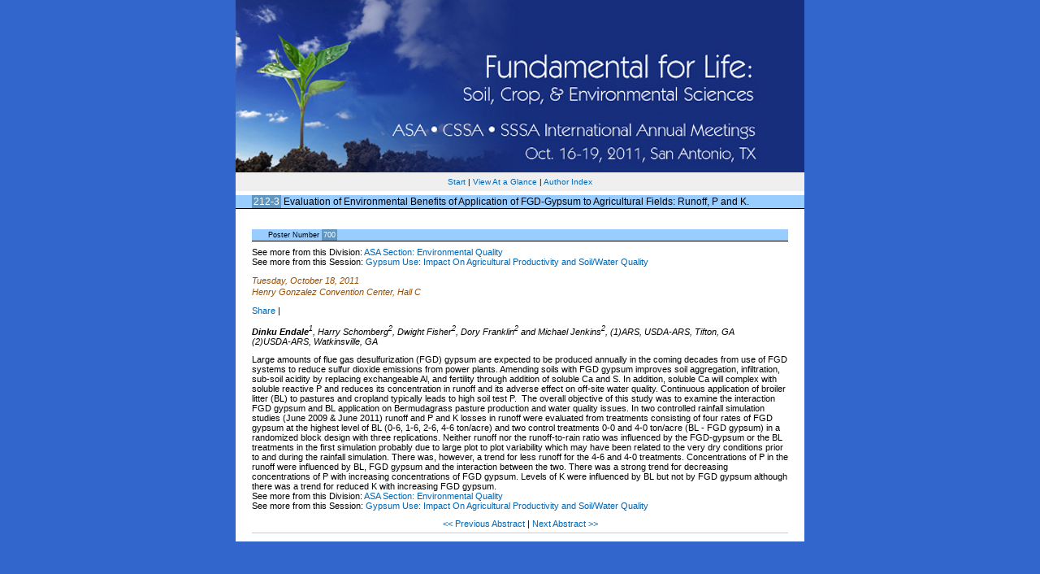

--- FILE ---
content_type: text/html; charset=UTF-8
request_url: https://scisoc.confex.com/crops/2011am/webprogram/Paper67262.html
body_size: 2099
content:
<html>
	
	<head>
		<link href="stylesheets/webprogram.css" rel="stylesheet" type="text/css">
		<title> Abstract: Evaluation of Environmental Benefits of Application of FGD-Gypsum to Agricultural Fields: Runoff, P and K. (ASA, CSSA and SSSA Annual Meetings (San Antonio, TX - Oct. 16-19, 2011))</title>  


		
	</head>
	
	<body class="paper">
	
		<div class="page">
			
			<a name="top">

			<!-- <h1 class="title">Abstract: Evaluation of Environmental Benefits of Application of FGD-Gypsum to Agricultural Fields: Runoff, P and K. (ASA, CSSA and SSSA Annual Meetings (San Antonio, TX - Oct. 16-19, 2011))</h1> -->
			<center>
			<div class="center">
			<div class="banner">
				<a href="http://www.acsmeetings.org" target="_blank"><img src="images/banner.jpg" alt="[ International Annual Meetings - Home Page  ]" title="[ International Annual Meetings - Home Page  ]" width="100%" height="100%" border="0"></a>
			</div>
			</div>
			</center>
			<div class="navigation">


<a href="start.html" >Start</a> 
	
	 | <a href="ataglance.html">View At a Glance</a> | <a href="authora.html" >Author Index</a> 
</div>

			
			<h2 class="subtitle">
				<span class="number">212-3</span>
				Evaluation of Environmental Benefits of Application of FGD-Gypsum to Agricultural Fields: Runoff, P and K.
			</h2>

			<div class="content">
				

		<h2 class="subtitle"> Poster Number <span class="number">700</span> </h2>
		





See more from this Division: <a href="A04.html">ASA Section: Environmental Quality</a><br>
See more from this Session: <a href="Session8649.html">Gypsum Use: Impact On Agricultural Productivity and Soil/Water Quality</a><br>




	
	<div class="datetime">Tuesday, October 18, 2011</div>
	 <div class="location">Henry Gonzalez Convention Center, Hall C<!--, Street Level--></div>

<!-- AddThis Button BEGIN -->
<script type="text/javascript">var addthis_config = {"data_track_clickback":true};</script>
<div class="addthis_toolbox addthis_default_style">
<a href="http://www.addthis.com/bookmark.php?v=250&amp;username=sciencesocieties" class="addthis_button_compact">Share</a>
<span class="addthis_separator">|</span>
<a class="addthis_button_facebook"></a>
<a class="addthis_button_myspace"></a>
<a class="addthis_button_google"></a>
<a class="addthis_button_twitter"></a>
</div>
<script type="text/javascript" src="http://s7.addthis.com/js/250/addthis_widget.js#username=sciencesocieties"></script>
<!-- AddThis Button END -->

<p>


	
	<div class="paperauthors">
	
	<b>Dinku Endale</b><sup>1</sup>, Harry Schomberg<sup>2</sup>, Dwight Fisher<sup>2</sup>, Dory Franklin<sup>2</sup> and Michael Jenkins<sup>2</sup>, (1)ARS, USDA-ARS, Tifton, GA<br>(2)USDA-ARS, Watkinsville, GA
</div>

	
	<div class="media">
	
</div>


	
		 

	
	
	


	<div class="abstract">
		Large amounts of flue gas desulfurization (FGD) gypsum are expected to be produced annually in the coming decades from use of FGD systems to reduce sulfur dioxide emissions from power plants. Amending soils with FGD gypsum improves soil aggregation, infiltration, sub-soil acidity by replacing exchangeable Al, and fertility through addition of soluble Ca and S. In addition, soluble Ca will complex with soluble reactive P and reduces its concentration in runoff and its adverse effect on off-site water quality. Continuous application of broiler litter (BL) to pastures and cropland typically leads to high soil test P. &nbsp;The overall objective of this study was to examine the interaction FGD gypsum and BL application on Bermudagrass pasture production and water quality issues. In two controlled rainfall simulation studies (June 2009 &amp; June 2011) runoff and P and K losses in runoff were evaluated from treatments consisting of four rates of FGD gypsum at the highest level of BL (0-6, 1-6, 2-6, 4-6 ton/acre) and two control treatments 0-0 and 4-0 ton/acre (BL - FGD gypsum) in a randomized block design with three replications. Neither runoff nor the runoff-to-rain ratio was influenced by the FGD-gypsum or the BL treatments in the first simulation probably due to large plot to plot variability which may have been related to the very dry conditions prior to and during the rainfall simulation. There was, however, a trend for less runoff for the 4-6 and 4-0 treatments. Concentrations of P in the runoff were influenced by BL, FGD gypsum and the interaction between the two. There was a strong trend for decreasing concentrations of P with increasing concentrations of FGD gypsum. Levels of K were influenced by BL but not by FGD gypsum although there was a trend for reduced K with increasing FGD gypsum.&nbsp;
	</div>


	
	



See more from this Division: <a href="A04.html">ASA Section: Environmental Quality</a><br>
See more from this Session: <a href="Session8649.html">Gypsum Use: Impact On Agricultural Productivity and Soil/Water Quality</a><br>



	
	<div class="siblings">
	
		
			<a href="Paper66099.html">&lt;&lt; Previous Abstract </a>
		

		|

		
			<a href="Paper68089.html">Next Abstract &gt;&gt;</a>
		
	
</div>


	




			</div>
		

		</div>
		
	</body>
</html>

	
